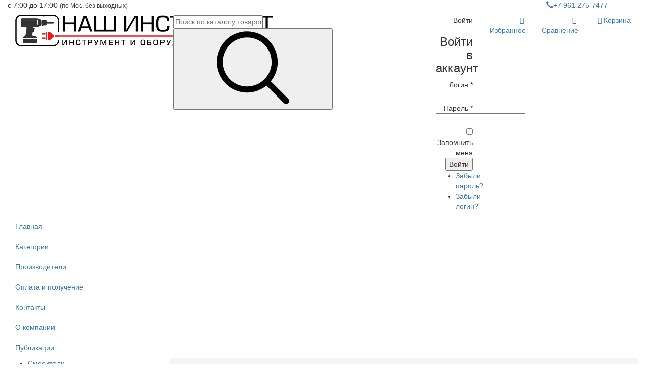

--- FILE ---
content_type: text/html; charset=utf-8
request_url: https://instrument-rostov.ru/kategorii/benzopily/elektropribor-bp-2900-20-benzopila
body_size: 43313
content:

<!DOCTYPE html>
<html xmlns="http://www.w3.org/1999/xhtml" xml:lang="ru-ru" lang="ru-ru" dir="ltr" >
<head>
	        		    
    <base href="https://instrument-rostov.ru/kategorii/benzopily/elektropribor-bp-2900-20-benzopila" />
	<meta http-equiv="content-type" content="text/html; charset=utf-8" />
	<meta name="keywords" content="бензопила Электроприбор БП-2900/20" />
	<meta name="description" content="Купить бензопилу Электроприбор БП-2900/20 в Ростове-на-Дону" />
	<meta name="generator" content="StudioDK-WEB" />
	<title>Купить бензопилу Электроприбор БП-2900/20 - Наш Инструмент</title>
	<link href="/templates/dk_instrument-rostov/favicon.ico" rel="shortcut icon" type="image/vnd.microsoft.icon" />
	<link href="https://instrument-rostov.ru/components/com_jshopping/css/dk.css" rel="stylesheet" type="text/css" />
	<link href="https://instrument-rostov.ru/components/com_jshopping/css/jquery.lightbox.css" rel="stylesheet" type="text/css" />
	<link href="https://instrument-rostov.ru/plugins/jshoppingproducts/product_quantity_select_buttons/style.css" rel="stylesheet" type="text/css" />
	<link href="/plugins/system/jce/css/content.css?aa754b1f19c7df490be4b958cf085e7c" rel="stylesheet" type="text/css" />
	<link href="https://fonts.googleapis.com/css2?family=Roboto:ital,wght@0,300;0,400;0,500;0,700;1,300;1,400;1,500;1,700&display=swap" rel="stylesheet" rel="stylesheet" type="text/css" />
	<link href="https://stackpath.bootstrapcdn.com/bootstrap/3.4.1/css/bootstrap.min.css" rel="stylesheet" type="text/css" />
	<link href="https://stackpath.bootstrapcdn.com/bootstrap/3.4.1/css/bootstrap-theme.min.css" rel="stylesheet" type="text/css" />
	<link href="/templates/dk_instrument-rostov/css/bootstrap.offcanvas.min.css" rel="stylesheet" type="text/css" />
	<link href="/templates/dk_instrument-rostov/fonts/pe-icon-7-stroke/css/pe-icon-7-stroke.css" rel="stylesheet" type="text/css" />
	<link href="/templates/dk_instrument-rostov/fonts/pe-icon-7-stroke/css/helper.css" rel="stylesheet" type="text/css" />
	<link href="/templates/dk_instrument-rostov/css/template.css" rel="stylesheet" type="text/css" />
	<link href="/modules/mod_bt_login/tmpl/css/style2.0.css" rel="stylesheet" type="text/css" />
	<link href="https://instrument-rostov.ru/modules/mod_jshopping_ajaxsearch/css/ajaxsearch.css" rel="stylesheet" type="text/css" />
	<style type="text/css">
#scrollToTop {
	cursor: pointer;
	font-size: 0.9em;
	position: fixed;
	text-align: center;
	z-index: 9999;
	-webkit-transition: background-color 0.2s ease-in-out;
	-moz-transition: background-color 0.2s ease-in-out;
	-ms-transition: background-color 0.2s ease-in-out;
	-o-transition: background-color 0.2s ease-in-out;
	transition: background-color 0.2s ease-in-out;

	background: #ea282e;
	color: #ffffff;
	border-radius: 3px;
	padding-left: 12px;
	padding-right: 12px;
	padding-top: 12px;
	padding-bottom: 12px;
	right: 20px; bottom: 20px;
}

#scrollToTop:hover {
	background: #0088cc;
	color: #ffffff;
}

#scrollToTop > img {
	display: block;
	margin: 0 auto;
}
	</style>
	<script type="application/json" class="joomla-script-options new">{"csrf.token":"d2f6c2ccf587f5c169510da446b6a6a4","system.paths":{"root":"","base":""}}</script>
	<script src="/media/jui/js/jquery.min.js?40634c3a4df583a5995fdb7621715da0" type="text/javascript"></script>
	<script src="/media/jui/js/jquery-noconflict.js?40634c3a4df583a5995fdb7621715da0" type="text/javascript"></script>
	<script src="/media/jui/js/jquery-migrate.min.js?40634c3a4df583a5995fdb7621715da0" type="text/javascript"></script>
	<script src="/media/plg_system_sl_scrolltotop/js/scrolltotop_jq.js" type="text/javascript"></script>
	<script src="/media/system/js/mootools-core.js?40634c3a4df583a5995fdb7621715da0" type="text/javascript"></script>
	<script src="/media/system/js/core.js?40634c3a4df583a5995fdb7621715da0" type="text/javascript"></script>
	<script src="https://instrument-rostov.ru/components/com_jshopping/js/jquery/jquery.media.js" type="text/javascript"></script>
	<script src="https://instrument-rostov.ru/components/com_jshopping/js/functions.js" type="text/javascript"></script>
	<script src="https://instrument-rostov.ru/components/com_jshopping/js/validateForm.js" type="text/javascript"></script>
	<script src="https://instrument-rostov.ru/components/com_jshopping/js/jquery/jquery.lightbox.js" type="text/javascript"></script>
	<script src="/modules/mod_bt_login/tmpl/js/jquery.simplemodal.js" type="text/javascript"></script>
	<script src="/modules/mod_bt_login/tmpl/js/default.js" type="text/javascript"></script>
	<script src="https://instrument-rostov.ru/modules/mod_jshopping_ajaxsearch/js/ajaxsearch.js" type="text/javascript"></script>
	<script type="text/javascript">
jQuery(document).ready(function() {
	jQuery(document.body).SLScrollToTop({
		'image':		'',
		'text':			'▲',
		'title':		'',
		'className':	'scrollToTop',
		'duration':		500
	});
});function initJSlightBox(){
    jQuery("a.lightbox").lightBox({
        imageLoading: "https://instrument-rostov.ru/components/com_jshopping/images/loading.gif",
        imageBtnClose: "https://instrument-rostov.ru/components/com_jshopping/images/close.gif",
        imageBtnPrev: "https://instrument-rostov.ru/components/com_jshopping/images/prev.gif",
        imageBtnNext: "https://instrument-rostov.ru/components/com_jshopping/images/next.gif",
        imageBlank: "https://instrument-rostov.ru/components/com_jshopping/images/blank.gif",
        txtImage: "Изображение",
        txtOf: "из"
    });
}
jQuery(function() { initJSlightBox(); });
	</script>

    <meta http-equiv="X-UA-Compatible" content="IE=Edge">
    <meta name="viewport" content="width=device-width, initial-scale=1.0, maximum-scale=1.0, minimum-scale=1.0, user-scalable=no">
    <meta name="yandex-verification" content="c4b1c9829de3be8a" />
        <!-- HTML5 shim and Respond.js for IE8 support of HTML5 elements and media queries -->
    <!-- WARNING: Respond.js doesn't work if you view the page via file:// -->
    <!--[if lt IE 9]>
      <script src="https://oss.maxcdn.com/html5shiv/3.7.3/html5shiv.min.js"></script>
      <script src="https://oss.maxcdn.com/respond/1.4.2/respond.min.js"></script>
    <![endif]-->
    </head>
<body>
<div class="wrapper">
<section class="top">
<div class="wrapper-top">
    <div class="block-top min-width">
        <div class="container-fluid">
            <div class="row">
                				                
                <div class="col-12 col-xs-4 col-md-6 col-lg-3">
                    

<div class="custom-opening-hours"  >
	<p>с 7:00 до 17:00 <small>(по Мск., без выходных)</small></p></div>

                </div>
                <div class="col-12 col-md-6 col-lg-7 text-center">
                    
                </div>
                <div class="col-12 col-xs-4 col-md-6 col-lg-2">
                    

<div class="custom-phone"  >
	<p><a href="tel:+79612757477" class="link link-tel"><span class="glyphicon glyphicon-earphone"></span><span class="link-tel_num">+7 961 275 7477</span></a></p></div>

                </div>
                
				            </div>
        </div>
    </div>
</div>
</section>
<section class="head">
<div class="wrapper-head">
	<div class="container-fluid">
		<div class="row">
            <div class="col-12 col-xs-12 hidden-sm hidden-md hidden-lg">
            	<div class="collapse" id="collapsemenu">
                    
                </div>
			</div>
		</div>
		<div class="row">
            <div class="col-12 col-md-12 col-lg-12">
                <header>
                    <div class="container-fluid">
                        <div class="row header">
                            <div class="col-12 col-xs-6 col-md-4 col-lg-3 logo">
                                <a href="/"><img class="logo" src="/templates/dk_instrument-rostov/images/logo.svg" alt=""></a>
                            </div>
                                                        
                            
                            <div class="col-12 col-xs-12 col-md-5 col-lg-5 search">
                                
<div class="jshop_ajaxsearch">
	<form name="searchForm" method="post" action="/kategorii/search/result" onsubmit="return isEmptyValue(jQuery('#jshop_search').val());" autocomplete="off">
		<input type="hidden" name="setsearchdata" value="1"/>
		<input type="hidden" name="search_type" value="all"/>
		<input type="hidden" name="category_id" id="ajaxcategory_id" value="0"/>
		<input type="hidden" name="include_subcat" value="0"/>
		<input type="text" class="inputbox" onkeyup="ajaxSearch();" onfocus="ajaxSearch();" name="search" id="jshop_search" placeholder="Поиск по каталогу товаров..." value=""/>
        <button class="search-submit" type="submit">
		<svg class="mm icon-search">
			<use xlink:href="#icon-search">
				<svg id="icon-search" viewBox="0 0 512 512" width="100%" height="100%">
					<path d="M495 466.2L377.2 348.4c29.2-35.6 46.8-81.2 46.8-130.9C424 103.5 331.5 11 217.5 11 103.4 11 11 103.5 11 217.5S103.4 424 217.5 424c49.7 0 95.2-17.5 130.8-46.7L466.1 495c8 8 20.9 8 28.9 0 8-7.9 8-20.9 0-28.8zm-277.5-83.3C126.2 382.9 52 308.7 52 217.5S126.2 52 217.5 52C308.7 52 383 126.3 383 217.5s-74.3 165.4-165.5 165.4z">
					</path>
				</svg>
			</use>
        </svg>
        </button>
						<div id="search-result"></div>
			</form>
</div>

<script type="text/javascript">
	var ajaxlink = "/kategorii/ajaxsearch/?ajax=1";
	var displaycount = "10";
	var searchtype = "all";
	var include_subcat = "0";
</script>
<!--Sitelinks Search Box-->
                                                                                                </div>
                            <div class="col-12 col-md-3 col-lg-4 text-right headericons">
                            	<div class="row header-right">
                                    <div class="col-12 col-md-3 col-lg-3"><div id="btl">
	<!-- Panel top -->	
	<div class="btl-panel">
					<!-- Login button -->
						<span id="btl-panel-login" class="btl-modal">Войти</span>
						<!-- Registration button -->
						
			
			</div>
	<!-- content dropdown/modal box -->
	<div id="btl-content">
			
		<!-- Form login -->	
		<div id="btl-content-login" class="btl-content-block">
						
			<!-- if not integrated any component -->
						<form name="btl-formlogin" class="btl-formlogin" action="/kategorii" method="post">
				<div id="btl-login-in-process"></div>	
				<h3>Войти в аккаунт</h3>
									<div class="spacer"></div>
								<div class="btl-error" id="btl-login-error"></div>
				<div class="btl-field">
					<div class="btl-label">Логин *</div>
					<div class="btl-input">
						<input id="btl-input-username" type="text" name="username"	/>
					</div>
				</div>
				<div class="btl-field">
					<div class="btl-label">Пароль *</div>
					<div class="btl-input">
						<input id="btl-input-password" type="password" name="password" alt="password" />
					</div>
				</div>
				<div class="clear"></div>
								<div class="btl-field">				
					
					<div class="btl-input" id="btl-input-remember">
						<input id="btl-checkbox-remember"  type="checkbox" name="remember"
							value="yes" />
							Запомнить меня					</div>	
				</div>
				<div class="clear"></div>
								<div class="btl-buttonsubmit">
					<input type="submit" name="Submit" class="btl-buttonsubmit" onclick="return loginAjax()" value="Войти" /> 
					<input type="hidden" name="bttask" value="login" /> 
					<input type="hidden" name="return" id="btl-return"	value="aW5kZXgucGhwP29wdGlvbj1jb21fanNob3BwaW5nJmNvbnRyb2xsZXI9cHJvZHVjdCZ0YXNrPXZpZXcmY2F0ZWdvcnlfaWQ9MiZwcm9kdWN0X2lkPTEwNiZJdGVtaWQ9MTI5" />
					<input type="hidden" name="d2f6c2ccf587f5c169510da446b6a6a4" value="1" />				</div>
			</form>	
			<ul id ="bt_ul">
				<li>
					<a href="/component/users/?view=reset&amp;Itemid=101">
					Забыли пароль?</a>
				</li>
				<li>
					<a href="/component/users/?view=remind&amp;Itemid=101">
					Забыли логин?</a>
				</li>				
			</ul>
			
		<!-- if integrated with one component -->
						
		</div>
		
				
	</div>
	<div class="clear"></div>
</div>

<script type="text/javascript">
/*<![CDATA[*/
var btlOpt = 
{
	BT_AJAX					:'https://instrument-rostov.ru/kategorii/benzopily/elektropribor-bp-2900-20-benzopila',
	BT_RETURN				:'/kategorii/benzopily/elektropribor-bp-2900-20-benzopila',
	RECAPTCHA				:'none',
	LOGIN_TAGS				:'',
	REGISTER_TAGS			:'',
	EFFECT					:'btl-modal',
	ALIGN					:'right',
	BG_COLOR				:'transparent',
	MOUSE_EVENT				:'click',
	TEXT_COLOR				:'#000000',
	MESSAGES 				: {
		E_LOGIN_AUTHENTICATE 		: 'Имя пользователя и пароль не совподают или не сущевствует.',
		REQUIRED_NAME				: 'Пожалуйста введите имя!',
		REQUIRED_USERNAME			: 'Пожалуйста введите логин!',
		REQUIRED_PASSWORD			: 'Пожалуйста введите пароль!',
		REQUIRED_VERIFY_PASSWORD	: 'Пожалуйста введите пароль ещё раз!',
		PASSWORD_NOT_MATCH			: 'Пароли не совпадают!',
		REQUIRED_EMAIL				: 'Пожалуйста введите email!',
		EMAIL_INVALID				: 'Пожалуйста введите корректный email!',
		REQUIRED_VERIFY_EMAIL		: 'Пожалуйста введите email ещё раз!',
		EMAIL_NOT_MATCH				: 'Поля Email не совпадают!',
		CAPTCHA_REQUIRED			: 'Please enter captcha key'
	}
}
if(btlOpt.ALIGN == "center"){
	BTLJ(".btl-panel").css('textAlign','center');
}else{
	BTLJ(".btl-panel").css('float',btlOpt.ALIGN);
}
BTLJ("input.btl-buttonsubmit,button.btl-buttonsubmit").css({"color":btlOpt.TEXT_COLOR,"background":btlOpt.BG_COLOR});
BTLJ("#btl .btl-panel > span").css({"color":btlOpt.TEXT_COLOR,"background-color":btlOpt.BG_COLOR,"border":btlOpt.TEXT_COLOR});
/*]]>*/
</script>
</div>
                                    <div class="col-12 col-md-3 col-lg-3">

<div class="custom-wishlist"  >
	<p><a href="/shop/wishlist"><span class="pe-7s-like"> </span>Избранное</a></p></div>
</div>
                                    <div class="col-12 col-md-3 col-lg-3">

<div class="custom-compare"  >
	<p><a href="/shop/wishlist"><span class="pe-7s-graph3"> </span>Сравнение</a></p></div>
</div>
                                    <div class="col-12 col-md-3 col-lg-3">

<div class="custom-cart"  >
	<p><a href="/shop/cart"><span class="pe-7s-cart"> </span>Корзина</a></p></div>
</div>
                                </div>
                            </div>
                        </div>
                    </div>
                </header>
			</div>
		</div>
		<div class="row">
            <div class="col-12 col-md-12 col-lg-12">
                <nav class="main-navigation">
                    <ul class="nav menu mod-list">
<li class="item-101 default"><a href="/" >Главная</a></li><li class="item-221 current active"><a href="/kategorii" >Категории</a></li><li class="item-220"><a href="/elektroinstrument" >Производители</a></li><li class="item-131"><a href="/oplata-i-poluchenie" >Оплата и получение</a></li><li class="item-132"><a href="/kontakty" >Контакты</a></li><li class="item-133"><a href="/o-kompanii" >О компании</a></li><li class="item-157"><a href="/publikatsii" >Публикации</a></li></ul>

                    <div class="mm-title hidden-sm hidden-md hidden-lg">Каталог товаров
                    <button type="button" class="navbar-toggle offcanvas-toggle" data-toggle="offcanvas" data-target="#js-bootstrap-offcanvas">
                    <span class="sr-only">Toggle navigation</span>
                    <span>
                    <span class="icon-bar"></span>
                    <span class="icon-bar"></span>
                    <span class="icon-bar"></span>
                    </span>
                    </button></div>
                </nav>
			</div>
		</div>
	</div>
</div>
</section>

<section class="leading-before">
<div class="wrapper-leading-before">
	<div class="container-fluid">
		<div class="row">
            <div class="col-12 col-xs-12 col-md-12 col-lg-12">
            	            	            </div>
		</div>
	</div>
</div>
</section><section class="main isDesktop">
<div class="wrapper-main">
	<div class="container-fluid">
		<div class="row">
            
                        
			<div class="col-12 col-xs-4 col-md-3 col-lg-3"">
                <aside class="navbar-offcanvas navbar-offcanvas-touch" id="js-bootstrap-offcanvas">
                    <nav class="aside-navigation">
                        		<div class="moduletable left_menu">
						<div id="mod_cats_102" class="acc_menu_jshopping">
	<ul class='menu'><li  class='parent item1'><a onClick='return toggleShow("#mc_slave77" ,this)' href='#' class='closed' style='cursor:pointer'>Смесители<span class='parent_image'>&nbsp;</span><i></i></a><ul  id='mc_slave77' style='display: none'><li  class='item2'><a href='/kategorii/smesiteli-dlya-kukhni' >Смесители для кухни</a></li><li  class='item2'><a href='/kategorii/smesiteli-dlya-vannoj' >Смесители для ванной</a></li><li  class='item2'><a href='/kategorii/smesitel-dlya-rakoviny' >Смеситель для раковины</a></li></ul><li  class='item1'><a href='/kategorii/generatory' >Генераторы</a></li><li  class='parent item1'><a onClick='return toggleShow("#mc_slave9" ,this)' href='#' class='closed' style='cursor:pointer'>Электроинструмент<span class='parent_image'>&nbsp;</span><i></i></a><ul  id='mc_slave9' style='display: none'><li  class='item2'><a href='/kategorii/betonolomy' >Бетоноломы</a></li><li  class='item2'><a href='/kategorii/elektrolobziki' >Электролобзики</a></li><li  class='item2'><a href='/kategorii/kraskopulty' >Краскопульты</a></li><li  class='item2'><a href='/kategorii/dreli' >Дрели</a></li><li  class='item2'><a href='/kategorii/shurupoverty' >Шуруповерты</a></li><li  class='item2'><a href='/kategorii/perforatory' >Перфораторы</a></li><li  class='parent item2'><a onClick='return toggleShow("#mc_slave41" ,this)' href='#' class='closed' style='cursor:pointer'>Пилы электрические<span class='parent_image'>&nbsp;</span><i></i></a><ul  id='mc_slave41' style='display: none'><li  class='item3'><a href='/kategorii/pila-diskovaya' >Пила дисковая</a></li><li  class='item3'><a href='/kategorii/pila-otreznaya' >Пила отрезная</a></li><li  class='item3'><a href='/kategorii/pila-tortsevaya' >Пила торцевая</a></li><li  class='item3'><a href='/kategorii/pila-sabelnaya' >Пила сабельная</a></li><li  class='item3'><a href='/kategorii/pila-el-dvukhdiskovaya' >Пила эл. двухдисковая</a></li><li  class='item3'><a href='/kategorii/pila-universalnaya' >Пила универсальная</a></li></ul><li  class='item2'><a href='/kategorii/gravirovalnye-mashinki' >Гравировальные машинки</a></li><li  class='item2'><a href='/kategorii/miksery-elektricheskie' >Миксеры электрические</a></li><li  class='item2'><a href='/kategorii/shlifovalnye-mashinki' >Шлифовальные машинки</a></li><li  class='parent item2'><a onClick='return toggleShow("#mc_slave42" ,this)' href='#' class='closed' style='cursor:pointer'>Ножницы и рубанки электрические<span class='parent_image'>&nbsp;</span><i></i></a><ul  id='mc_slave42' style='display: none'><li  class='item3'><a href='/kategorii/nozhnitsy-vyrubnye-el' >Ножницы вырубные эл.</a></li><li  class='item3'><a href='/kategorii/nozhnitsy-shlitsevye' >Ножницы шлицевые</a></li><li  class='item3'><a href='/kategorii/elektricheskie-rubanki' >Электрические рубанки</a></li></ul><li  class='item2'><a href='/kategorii/frezerovalnye-mashinki' >Фрезеровальные машинки</a></li><li  class='item2'><a href='/kategorii/borozdodely' >Бороздоделы</a></li></ul><li  class='parent item1 current'><a onClick='return toggleShow("#mc_slave10" ,this)' href='#' class='open' style='cursor:pointer'>Техника для сада<span class='parent_image'>&nbsp;</span><i></i></a><ul  id='mc_slave10' style='display: block'><li  class='item2 current'><a href='/kategorii/benzopily' >Бензопилы</a></li><li  class='item2'><a href='/kategorii/elektropily-tsepnye' >Электропилы цепные</a></li><li  class='item2'><a href='/kategorii/tsepi-dlya-pil' >Цепи для пил</a></li><li  class='item2'><a href='/kategorii/kultivatory-i-motobloki' >Культиваторы и мотоблоки</a></li><li  class='item2'><a href='/kategorii/mojki-vysokogo-davleniya' >Мойки высокого давления</a></li><li  class='item2'><a href='/kategorii/motobury' >Мотобуры</a></li><li  class='item2'><a href='/kategorii/trimmery' >Триммеры</a></li><li  class='item2'><a href='/kategorii/betonomesitel' >Бетономеситель</a></li><li  class='item2'><a href='/kategorii/valy-privodov' >Валы приводов</a></li><li  class='item2'><a href='/kategorii/shneki-burovye' >Шнеки буровые</a></li><li  class='item2'><a href='/kategorii/vibratory' >Вибраторы</a></li><li  class='item2'><a href='/kategorii/vibroplity' >Виброплиты</a></li><li  class='item2'><a href='/kategorii/pylesosy' >Пылесосы</a></li></ul><li  class='parent item1'><a onClick='return toggleShow("#mc_slave11" ,this)' href='#' class='closed' style='cursor:pointer'>Сварочное оборудование<span class='parent_image'>&nbsp;</span><i></i></a><ul  id='mc_slave11' style='display: none'><li  class='item2'><a href='/kategorii/svarka-poluavtomat' >Сварка полуавтомат</a></li><li  class='item2'><a href='/kategorii/svarka-invertornaya' >Сварка инверторная</a></li><li  class='item2'><a href='/kategorii/svarka-dlya-plastikovykh-trub' >Сварка для пластиковых труб</a></li><li  class='item2'><a href='/kategorii/svarka-plazmennaya' >Сварка плазменная</a></li><li  class='item2'><a href='/kategorii/maski-svarshchika' >Маски сварщика</a></li></ul><li  class='parent item1'><a onClick='return toggleShow("#mc_slave12" ,this)' href='#' class='closed' style='cursor:pointer'>Пневматическое оборудование<span class='parent_image'>&nbsp;</span><i></i></a><ul  id='mc_slave12' style='display: none'><li  class='item2'><a href='/kategorii/kompressor-elektricheskij' >Компрессор электрический</a></li><li  class='item2'><a href='/kategorii/nabor-pnevmoinstrumenta' >Набор пневмоинструмента</a></li><li  class='item2'><a href='/kategorii/pnevmaticheskie-otbojnye-molotki' >Пневматические отбойные молотки</a></li></ul><li  class='parent item1'><a onClick='return toggleShow("#mc_slave13" ,this)' href='#' class='closed' style='cursor:pointer'>Климатическое оборудование<span class='parent_image'>&nbsp;</span><i></i></a><ul  id='mc_slave13' style='display: none'><li  class='item2'><a href='/kategorii/teploventilyatory-elektricheskie' >Тепловентиляторы электрические</a></li><li  class='item2'><a href='/kategorii/teplopushki-gazovye' >Теплопушки газовые</a></li><li  class='item2'><a href='/kategorii/teplovye-pistolety' >Тепловые пистолеты</a></li></ul><li  class='parent item1'><a onClick='return toggleShow("#mc_slave14" ,this)' href='#' class='closed' style='cursor:pointer'>Измерительное оборудование<span class='parent_image'>&nbsp;</span><i></i></a><ul  id='mc_slave14' style='display: none'><li  class='item2'><a href='/kategorii/opticheskie-teodolity' >ОПТИЧЕСКИЕ ТЕОДОЛИТЫ</a></li><li  class='item2'><a href='/kategorii/opticheskie-niveliry' >Оптические нивелиры</a></li><li  class='item2'><a href='/kategorii/elektronnye-niveliry' >Электронные нивелиры</a></li></ul><li  class='parent item1'><a onClick='return toggleShow("#mc_slave15" ,this)' href='#' class='closed' style='cursor:pointer'>Гидравлическое оборудование<span class='parent_image'>&nbsp;</span><i></i></a><ul  id='mc_slave15' style='display: none'><li  class='item2'><a href='/kategorii/benzopompy' >Бензопомпы</a></li><li  class='item2'><a href='/kategorii/nasosnye-stantsii' >Насосные станции</a></li><li  class='item2'><a href='/kategorii/nasosy' >Насосы</a></li><li  class='item2'><a href='/kategorii/bloki-upravleniya' >Блоки управления</a></li></ul><li  class='item1'><a href='/kategorii/kormovye-izmelchiteli' >Кормовые измельчители</a></li><li  class='parent item1'><a onClick='return toggleShow("#mc_slave53" ,this)' href='#' class='closed' style='cursor:pointer'>Станки<span class='parent_image'>&nbsp;</span><i></i></a><ul  id='mc_slave53' style='display: none'><li  class='item2'><a href='/kategorii/stanki-dlya-zatochki-tsepej' >Станки для заточки цепей</a></li><li  class='item2'><a href='/kategorii/tochilo-elektricheskoe' >Точило электрическое</a></li><li  class='item2'><a href='/kategorii/derevoobr-mnogofunktsional' >Деревообр. многофункционал.</a></li></ul><li  class='item1'><a href='/kategorii/nabory-instrumentov' >Наборы инструментов</a></li><li  class='parent item1'><a onClick='return toggleShow("#mc_slave74" ,this)' href='#' class='closed' style='cursor:pointer'>Плиткорезы<span class='parent_image'>&nbsp;</span><i></i></a><ul  id='mc_slave74' style='display: none'><li  class='item2'><a href='/kategorii/plitkorezy-ruchnye' >Плиткорезы ручные</a></li><li  class='item2'><a href='/kategorii/plitkorezy-elektricheskie' >Плиткорезы электрические</a></li></ul></ul></div>
<script type="text/javascript">
function toggleShow(child,elem) {
	elem.className = (elem.className == 'open' ? 'closed' : 'open');
	jQuery(child).slideToggle(200);
	return false;
} 
</script>
		</div>
	
                    </nav>
                </aside>
            </div>
            
            <div class="col-12 col-xs-8 col-md-9 col-lg-9">
				                <div class="main-content">
                                            <div class="navigation">
                            <div aria-label="Путь по сайту" role="navigation">
	<ul itemscope itemtype="https://schema.org/BreadcrumbList" class="breadcrumb">
					<li class="active">
				<span class="divider icon-location"></span>
			</li>
		
						<li itemprop="itemListElement" itemscope itemtype="https://schema.org/ListItem">
											<a itemprop="item" href="/" class="pathway"><span itemprop="name">Главная</span></a>
					
											<span class="divider">
							<img src="/media/system/images/arrow.png" alt="" />						</span>
										<meta itemprop="position" content="1">
				</li>
							<li itemprop="itemListElement" itemscope itemtype="https://schema.org/ListItem">
											<a itemprop="item" href="/kategorii" class="pathway"><span itemprop="name">Категории</span></a>
					
											<span class="divider">
							<img src="/media/system/images/arrow.png" alt="" />						</span>
										<meta itemprop="position" content="2">
				</li>
							<li itemprop="itemListElement" itemscope itemtype="https://schema.org/ListItem">
											<a itemprop="item" href="/kategorii/tekhnika-dlya-sada" class="pathway"><span itemprop="name">Техника для сада</span></a>
					
											<span class="divider">
							<img src="/media/system/images/arrow.png" alt="" />						</span>
										<meta itemprop="position" content="3">
				</li>
							<li itemprop="itemListElement" itemscope itemtype="https://schema.org/ListItem">
											<a itemprop="item" href="/kategorii/benzopily" class="pathway"><span itemprop="name">Бензопилы</span></a>
					
											<span class="divider">
							<img src="/media/system/images/arrow.png" alt="" />						</span>
										<meta itemprop="position" content="4">
				</li>
							<li itemprop="itemListElement" itemscope itemtype="https://schema.org/ListItem" class="active">
					<span itemprop="name">
						Электроприбор БП-2900/20 Бензопила					</span>
					<meta itemprop="position" content="5">
				</li>
				</ul>
</div>

                        </div>
                                        <div id="system-message-container">
	</div>

                    <script type="text/javascript">
        var translate_not_available = "Нет в наличии";
        var translate_zoom_image = "Увеличить изображение";
    var product_basic_price_volume = 0.0000;
    var product_basic_price_unit_qty = 1;
    var currency_code = "руб.";
    var format_currency = "00 Symb";
    var decimal_count = 2;
    var decimal_symbol = ".";
    var thousand_separator = " ";
    var attr_value = new Object();
    var attr_list = new Array();
    var attr_img = new Object();
            var liveurl = 'https://instrument-rostov.ru/';
    var liveattrpath = 'https://instrument-rostov.ru/components/com_jshopping/files/img_attributes';
    var liveproductimgpath = 'https://instrument-rostov.ru/components/com_jshopping/files/img_products';
    var liveimgpath = 'https://instrument-rostov.ru/components/com_jshopping/images';
    var urlupdateprice = '/kategorii/product/ajax_attrib_select_and_price/106?ajax=1';
    var joomshoppingVideoHtml5 = 1;
    var joomshoppingVideoHtml5Type = '';
    </script><div class="jshop productfull" id="comjshop">
    <form name="product" method="post" action="/cart/add" enctype="multipart/form-data" autocomplete="off">
    
        <h1>Электроприбор БП-2900/20 Бензопила</h1>
        
         
        <span class="jshop_code_prod">
            <strong class="code-prod">Код:</strong> 
            <span id="product_code">БП-2900/20</span>
        </span>        
                
        
                
        <div class="row-fluid jshop">
            <div class="col-12 col-xs-12 col-md-4 col-lg-4 span4 left_block">
        
        

        <div class="row-fluid jshop">
            <div class="span4 image_middle">
            
                                
                                
                
                <span id='list_product_image_middle'>
                                        
                                        
                                            <a class="lightbox" id="main_image_full_109" href="https://instrument-rostov.ru/components/com_jshopping/files/img_products/full_____-2900-20.jpg"  title="Электроприбор БП-2900/20 Бензопила">
                            <img id = "main_image_109" src = "https://instrument-rostov.ru/components/com_jshopping/files/img_products/____-2900-20.jpg" alt="Электроприбор БП-2900/20 Бензопила" title="Электроприбор БП-2900/20 Бензопила" />
                            <div class="text_zoom">
                                <img src="https://instrument-rostov.ru/components/com_jshopping/images/search.png" alt="zoom" />
                                Увеличить изображение                            </div>
                        </a>
                                    </span>
                
                
                                <div class="manufacturer_logo">
                    <a href="/elektroinstrument/elektropribor">
                        <img src="https://instrument-rostov.ru/components/com_jshopping/files/img_manufs/Elektropribor.jpg" alt="Электроприбор" title="Электроприбор" border="0" />
                    </a>
                </div>
                            </div>
            
            <div class = "span8 jshop_img_description">
                                
                <span id='list_product_image_thumb'>
                                    </span>
                
                                
                                
                                
            </div>
        </div>
        
        
            </div>
            <div class="col-12 col-xs-12 col-md-8 col-lg-8 span8 right_middle">
        
        
                    <div class="manufacturer_name">
                Производитель: <span>Электроприбор</span>
            </div>
        		
		        
        
                
        
                
        
        
		<div class="old_price" style="display:none">
			Старая цена: 
			<span class="old_price" id="old_price">
				0.00 руб.							</span>
		</div>

                
        
                
        
                
                
                
        
                
        
                    <div class="extra_fields">
                                                <div class='block_efg'>
                    <div class='extra_fields_group'>Общие характеристики</div>
                                
                <div class="extra_fields_el">
                    <span class="extra_fields_name">Мощность</span>:
                    <span class="extra_fields_value">
                        2900 Вт                    </span>
                </div>
                                
                                                            
                <div class="extra_fields_el">
                    <span class="extra_fields_name">Число оборотов х/х</span>:
                    <span class="extra_fields_value">
                        3500 об/мин                    </span>
                </div>
                                
                                                            
                <div class="extra_fields_el">
                    <span class="extra_fields_name">Длина шины</span>:
                    <span class="extra_fields_value">
                        20 дюймов                    </span>
                </div>
                                
                                                            
                <div class="extra_fields_el">
                    <span class="extra_fields_name">Объем двигателя</span>:
                    <span class="extra_fields_value">
                        56 см/куб                    </span>
                </div>
                                
                                    </div>
                                                                <div class='block_efg'>
                    <div class='extra_fields_group'>Характеристики для горюче-смазочных материалов</div>
                                
                <div class="extra_fields_el">
                    <span class="extra_fields_name">Бензин/масло</span>:
                    <span class="extra_fields_value">
                        1 : 25                    </span>
                </div>
                                
                                                            
                <div class="extra_fields_el">
                    <span class="extra_fields_name">Объем маслобака</span>:
                    <span class="extra_fields_value">
                        320 мл                    </span>
                </div>
                                
                                                            
                <div class="extra_fields_el">
                    <span class="extra_fields_name">Объем топл.бака</span>:
                    <span class="extra_fields_value">
                        470 мл                    </span>
                </div>
                                
                                    </div>
                                                                <div class='block_efg'>
                    <div class='extra_fields_group'>Дополнительная информация</div>
                                
                <div class="extra_fields_el">
                    <span class="extra_fields_name">Вес</span>:
                    <span class="extra_fields_value">
                        8 кг                    </span>
                </div>
                                
                                                            
                <div class="extra_fields_el">
                    <span class="extra_fields_name">Размеры (ДxВхШ)</span>:
                    <span class="extra_fields_value">
                        520х290х270 мм                    </span>
                </div>
                                
                                    </div>
                                        </div>
                
        
        
                    <div class = "not_available" id="not_available">Нет в наличии</div>
        
        
                
                
                
        
            </div>
        </div>
    
        <div class="row-fluid jshop">
            <div class="col-12 col-xs-12 col-md-12 col-lg-12 span12 bottom_block">
            
        <div class="jshop_prod_description">
            <p>Наш интернет-магазин предлагает оптимальную цену на бензопилу БП-2900/20 (Электроприбор). Производитель при выпуске своей продукции делает основной упор на качестве и практичность. Благодаря минимизации ненужных дополнительных функций производитель в состоянии предоставить конкурентоспособную цену на свой товар.</p>
<p><a title="Купить бензопилу в Ростове-на-Дону" href="/kategorii/benzopily" rel="alternate">Купить бензопилу</a> Электроприбор БП-2900/20 вы можете оставив заявку на сайте или позвонив нам по телефону.</p>        </div>        
    
            </div>
        </div>
    
        <input type="hidden" name="to" id='to' value="cart" />
        <input type="hidden" name="product_id" id="product_id" value="106" />
        <input type="hidden" name="category_id" id="category_id" value="2" />
    </form>

        
    <div id="list_product_demofiles"></div>
    
        
        
        
</div><span id="mxcpr">Copyright MAXXmarketing GmbH<br><a rel="nofollow" target="_blank" href="https://www.joomshopping.com/">JoomShopping Download & Support</a></span>
                    
                </div>
            </div>
            
            		</div>
	</div>
</div>
</section><section class="leading-after">
<div class="wrapper-leading-after">
	<div class="container-fluid">
		<div class="row">
            <div class="col-12 col-xs-12 col-md-12 col-lg-12">
            	            	            </div>
		</div>
	</div>
</div>
</section></div><footer>
    <div class="container-fluid">
		<div class="row footer-before">
            <div class="col-12 col-md-12 col-lg-12 footer-b">
            	
            </div>
        </div>
    
		<div class="row footer-content">
            <div class="col-12 col-md-5 col-lg-4 footer-1">
                                

<div class="custom"  >
	<p style="text-align: center;">г. Ростов пер. Семашко д. 21/60 т/д "Максимовъ" (цокольный этаж) Без выходных с 7:00 до 17:00</p>
<p style="text-align: center;">E-mail: <a href="mailto:k.instrument@yandex.ru">k.instrument@yandex.ru</a></p>
<p style="text-align: center;">Тел.: <a class="link link-tel" href="tel:+79612757477"><span class="link-tel_num">+7 961 275 7477</span></a></p>
<p style="text-align: center;"> </p>
<p style="text-align: center;"> </p>
<p style="text-align: center;">г. Аксай, пр-кт Ленина, 45 <a class="link link-tel" href="tel:+79054558442"><span class="link-tel_num">+7 905 455 84 42</span></a></p></div>

                            </div>
            <div class="col-12 col-md-3 col-lg-2 footer-2">
                
            </div>
            <div class="col-12 col-md-3 col-lg-2 footer-3">
                
            </div>
            <div class="col-12 col-md-5 col-lg-4 footer-4">
                
            </div>
        </div>
        
		<div class="row footer-after">
            <div class="col-12 col-md-12 col-lg-12 footer-a">
            	
            </div>
        </div>
        
		<div class="row footer-copy text-center">
            <div class="col-12 col-md-12 col-lg-12">
                                <div class="footer-copyright">Все права защищены © Инструмент в Ростове-на-Дону. 2003 - 2026</div>
            </div>
        </div>
    </div>
	
	<a href="https://instrument-rostov.ru/fasadnye-klinkernye-termopaneli.html"></a>
</footer></div>

<script src="https://stackpath.bootstrapcdn.com/bootstrap/3.4.1/js/bootstrap.min.js" integrity="sha384-aJ21OjlMXNL5UyIl/XNwTMqvzeRMZH2w8c5cRVpzpU8Y5bApTppSuUkhZXN0VxHd" crossorigin="anonymous"></script>
<script src="/templates/dk_instrument-rostov/js/bootstrap.offcanvas.min.js" type="text/javascript"></script>

<!-- {/literal} END JIVOSITE CODE -->
<!-- Yandex.Metrika counter -->
<script type="text/javascript" >
   (function(m,e,t,r,i,k,a){m[i]=m[i]||function(){(m[i].a=m[i].a||[]).push(arguments)};
   m[i].l=1*new Date();
   for (var j = 0; j < document.scripts.length; j++) {if (document.scripts[j].src === r) { return; }}
   k=e.createElement(t),a=e.getElementsByTagName(t)[0],k.async=1,k.src=r,a.parentNode.insertBefore(k,a)})
   (window, document, "script", "https://mc.yandex.ru/metrika/tag.js", "ym");

   ym(95651192, "init", {
        clickmap:true,
        trackLinks:true,
        accurateTrackBounce:true,
        webvisor:true
   });
</script>
<noscript><div><img src="https://mc.yandex.ru/watch/95651192" style="position:absolute; left:-9999px;" alt="" /></div></noscript>
<!-- /Yandex.Metrika counter -->
</body>
</html>

--- FILE ---
content_type: image/svg+xml
request_url: https://instrument-rostov.ru/templates/dk_instrument-rostov/images/logo.svg
body_size: 16796
content:
<?xml version="1.0" encoding="UTF-8" standalone="no"?>
<!DOCTYPE svg PUBLIC "-//W3C//DTD SVG 1.1//EN" "http://www.w3.org/Graphics/SVG/1.1/DTD/svg11.dtd">
<svg version="1.1" id="Layer_1" xmlns="http://www.w3.org/2000/svg" xmlns:xlink="http://www.w3.org/1999/xlink" x="0px" y="0px" width="512px" height="62px" viewBox="0 0 512 62" enable-background="new 0 0 512 62" xml:space="preserve">  <image id="image0" width="512" height="62" x="0" y="0"
    xlink:href="[data-uri]
AAB6JgAAgIQAAPoAAACA6AAAdTAAAOpgAAA6mAAAF3CculE8AAAABmJLR0QA/wD/AP+gvaeTAAAA
CXBIWXMAAA7DAAAOwwHHb6hkAAAuXUlEQVR42u2deZgcRd34Pz0zuzubm3TkLEB9m0NQDuFFVECB
F0Q8kEMRCAQQ5XgB9ZXXF3gVQQTlksNXlJ+cyo3ciIAih6CIIEm4pbk7SAiVhGSzOztH9++P6tqp
6e3ZnZ6Zzewm/XmefWanuqu6uqe761vfqywpHOKwPfdiYDYwlZR6LAeulsI5ptMdSUmZiNieuzaw
ITALmALkgUGgH3gXeAt4QwrH73RfU1JWNayoAGB77q7A9agHUrMQeAP1UAZj3Kc1gWmoF0G2wTo+
UAz7NwjkgJlAOSx/pY39mwxsAKxllEngACmcPzTaiO255wAnGEX3SOF8ttXO2Z77JiCMokOlcK5q
sq3vAmfFbLpNCmfvJtvcBngiUjxDCue9Jtt7HtjUKDpWCufnTbb1FLCVUXSCFM55zbQVtvdvgBsp
fr8UzusttHkU8Is6m9eWwlkYUyf6zP6HFM79zfYhbHN/1HtC864UzvsaqJcB9gYOBHai9j1TjwHU
PXM3cJUUzr9i2j0S+GUr59QAn5PCuTs83kHA1S229y7wHPDH8LzeiDmvrYEnAcsoPkgK59pWDmx7
7mnAKUbRW8CGUjhlY59FxP8+D0rh7Ny2q8qov9+2UjhPxtQ5H/hWO/sB7CKF84BxjM8BdxnbC1I4
vW0439+gJtiaK6VwDjO217v27eKvUjifyEU6Ff0RrkMNIMUx7MiYYnvul4DXgLekcN5pY7vdwOXA
QYAN3Gd77lFSOJd0+pzbyMF1yve0PXeWFM67ne7g6oTtuTOBH3W6Hy30f1OU0LBlwqq9wI7h36m2
554HnCKFU1nJp9Du481CCUE7Ad8LJwWnmNoOKZynbM99EDAH3G8CTQsAoRB2WKT4UnPwH4VP2Z67
sRTOP9t4LY5qY1spo1MByOhvtufuRnXwfwvYQArnwIk8+ANI4dwmhTO3nYN/2G5RCmc28EHU9QL4
ZahBmfDYnrsV8OE6m7uBAzrdx9WQH6GEzQlHeD/9leSDf5Qe4GTgBttzrRbbSkqjA2QzdAP/C1wZ
s+3cyPftbM/9WAvH2gNYP3Je/y9BfQv4RrtO3Pbc7ajVvKWMPWVQqnLNdeHnW1I463W6dxMFKZxX
gfVsz10ArIua4YyqCp0AzI58vx3Yy/g+B/hZpzu5umB77pbUvnQfA7bvdL8a7Psk4FZgRmRTAaVe
/SvKxChR5rwMMB1lZvsQsBuwWaTuvqiZ8AXh9/nG/yORZ/hs8xpgUQN1Xxth2wrgVw1ekgxq9r8N
sElk28G2595jqvilcO4OTV0fMvY7HqV9bIavR77fKYWzoIF6CwA9NsyxPffkNk0Qzd/jyfC6NMMr
wB0t9uXNNpxPO7gEZW4ejV2ALYzvLwG/a6DePyEUAEKHPz2z2KHTZz5B2R71Eptle+7FE9kxMFQR
HhgpPgXlrLVV+H0b23M3l8J5ttP9XU34GVWfmCXAScADzTe3UvkW8P5I2UMoW3YjAw+2534ZuILa
l+L3bM/9hRTOoBTOX1GCxGjt2AwXAM6RwpnX4jkul8L5dtJKoY35GpTAozmZ4Sr+n1IrYOxne+4J
cf4QoxxvbeBzkeJfNFj9KtR9Z6EEmH2pThybwvbc6cD+RtHlNC8APNfMbzAekcL5XiP72Z77C2oF
gHlJroHWAOjZ3jXhjDaWz6w9Y9rg4OCxU6dOPTyfz8/yfT/IZrP4vjJZWZZlBUFAEAR0dXURBIEF
EAQBmUwG3/cD3/etIAiwLKW9y2azge/7WJaF7/tks9mgUqlA6GwYBAHZbDYoFov9hULhxWKx+LtK
peIGQfBOpVKZ92hfudDpHyv8wd60Pfc6lGp8NjBhBQDgP4B1jO/PSeHMtz33WmpVdXOA73a6s6s6
tuceiLJ/a06hsRlrxwnV9NFn4XlgTymc/kbbkcK5KfSBMH2UbGB34M5On2ezSOH8zvbc/wIuM4o3
tz13UymcF4yy36BMQNr5uBslyPwg4SEPBbqM7y8lcF6eD/wd2C78fiQtCgDAIcCk8P+lwC1AU068
KcnJ2Z77KaqhfoePtPPg4ODxlmWd3t/fT39/P9lslnCwJpPJoAd2/akFg3AQr2krk8lQqVSGBAFz
f70dwPd9giAAmJnJZEQul9u1q6uL5cuXrygUCrdtSeXJcrn822dzU8aD6uZQlAAw1fbcnaRwHu50
h5ok6vynH/LrgZ9Q9R2ZbXvuiWmI1thhe+5k4GyjaC5wMbXq4PHM9lTVxpoTkwz+BlcB56OcAjWf
ZAILACHXoX7THqNse2BIAJDCGbQ99+fAD419jrQ994yEavivRb4njZy4jKoAsJPtuZtI4bzYwrkf
GbkOAy20lZKQHCokB2DhaDfS9OnTv9bf308QBJVCofAOUPJ930JN/jPA0OCvBQEtGFQqFd+yLEKN
QRAO/IEpNIyAFWoJgmw2293b27vWzJkzJ/u+f1CpVNp/+fLlR2xTKv22VCqdM9/q7evUxZTCKdqe
uxAlpe8DTDgBIBxwvmQUBYQCQKjleATltQxKS7A7cE+n+70K8z2qA2iACnP0bc9tocmVyqci3xdR
G1bVMFI4Bdtzn6TWTDlRBKGRzmvA9twXqHWQ/GDMrhcDJ1KdMa8FfBX4dSPHsT13Z8CM+x5AmVWS
cB3KHDGZqjPgd5o5b9tzdwA2N4oub8PlTElAjmoM9Ruj7dzd3b1GX18f/f39L/b39x8JDIQz91wm
k8kGQeADQ7N6UwDwfb+iZ/XhYO+b++l6WhgwBYMgCDLhdt+yrMnZbPZ32Wx2CkAul8vNmDFjs1Kp
dNKKFSv22KpQ+GIulzsrn8/v6vs+K1as2B94N5/P/zyXy20a9uXtxwaCfx+ja/oG6sHctNWGOsTe
qIQsmiekcF42vl9LVQAApfVIBYAxwPZcBzDteVdL4Tza6X4lZOvI94da1Bg9Ta0AsEGnT7BNvEWt
ALBGdAcpHGl77lXA0Ubx8TQoADDc+e8GKZwlSTophbPc9tybUM89wCG2557UpDOgOft/WgrnidAn
IGUlkaOqdlox2s6ZTCbIZrNMmTJl066urtsqlcqgFRIEgR+okdwHrFDF74fbKkYbgFLtmwKAFhZC
IcDSQoHhZ9BdLpef7O/v369SqZS0n0GlUiEIAnp7e7ssy9pqcHBwN9u2D8lms5ZlWXR1dd3/3nvv
HTp9+vRduru7M0EQUCqVxHb+0qsfH7Rmj3bOTaBVm/kO/aatUk/9r7kJ5ZCm7YhftD13erOJfFJG
5EKqz+d7wH93ukNNsFHk+9wW24uqPtbs9Am2iahJJFNnv/NRs25tU93G9txPSOH8ZaTGQ/+JaPKu
Rp3/olxKVQCYBexHwrwEYX/2M4rS2X8HyCXZWdvjs9lsZvLkybY5U4/7AyiXVeistvlrX4BKpTI0
4JttQ1UToB0MtXCwePHi5ZZldWezWW1WGGqnXC5TKpX8IAimZzIZSx+7p6enB8j4vm9pH4Pu7m6m
TJmy7xaFd38y3+p9ps3XNIh8Thhsz10HMPMY+MAN5j5SOIttz72PqidxL8qLN0kcccoohN7hexpF
p8Zl+ZsArB/5/mpTrVS5DRUuqBnL2PyVSfRdHOsjIYXzku25d1JrpjseGFEAQAn25qTkSSmcx5vp
qBTOo6HJQms5v0HyxESHGv0p0npWxZQmSCQAmHb9SqVCLpcbGrRD1Tp6cNZ/Gv1/uVyuGfRNIUDX
1fuXy+Wh44VULMsqmuYB3Qd97Fwu9wFtdtAaAsAynRCDIKC7uzvf29t7+Uf6+z9hWVaOUOLWZgyU
icIPgsB/OjPJB9i83Jd5NjdlVXZ4O4Da9MsPS+G8FbPftdSGEs0hFQDaRphl8gKj6BkmYM4F23Oz
qJTcJonC1qJI4bxCe1N7jxeimoyRhL3zqBUA9rE9d71RQiqj6v9mZ/+ay4Bzwv93iolaGA1T/X9X
mlW0MyQSACqVCr7v1wz09SIBoDrAVyoVurq6YiMDzLraLGAKD/p/sx5UhQWzzfBzhtYKaDKZTNYU
NnSb+Xz+w8CfQgFgqH3LsnQIog8E24XmjXwun9myXAjmkf90p3+4MWI09b/mNpTJSMdkf9z2XEcK
Z8J4po1zvkPVWSsAjutA2tt2MI3hquxENufVAdtzu6iN5YYwUUscUjiP2J77N0BnA+xChVr+b532
t6fW2W4pLaQSDvk1cGZ4bO0M+F8Nnu/OwMZGUar+7xCJBABC276pCdAqflAaAlO1b4b46ZA/sz5Q
Y/vXA7puQw/i5XJ5SLggfKFETQa5XI5yuWzpY+q2Q6ElowUFU+MwefLk3t7e3h11v3Qds31Ty1Eo
FJTAsnRMUg9sGi5u0SpNOdHYnvthamP8i8Bv4/aVwum3PfcOqumALZQW4PtjcWFWJ2zPXQ+VCEZz
gxTOg20+zNG2536+xTY2bmCfKTFlo/oarYYcSG2CI5/RkxqdB9xofP+67bk/lMIZjNk3Ovu/Sgqn
pXA7KZx3QlPEPmGRdgYcbKC6mYjpLeD3bbqOm7X4Dr1PCme0vuTa9J5uNtlRW0ksAJie+nqg1jNw
c5A3y6KhgaaNP+r5rzUCwJCmAYZm5pYujxLWD4IgsMw6+hjaJKDrhomKhuqbOQl0fV1PCwO6z2PE
+2n/ylZJiM7+/yCFs3iE/a+ldj2Ag0kFgHZwDtWBczlNhliNwr4r6Vy6Y8oaGSBWG8I1WC6MFD8s
hTNaoqebUf4UHwi/vw8lSFwRaX8qtZn2Atq3auJlVAUAG+XUd80o57smteaLX7cxj8gHae0dupzR
hZFci8cYVyQSAHK53NCIqQdu7din1fda5a9n9rlcbtg2UxOgB9lsNmvmDDDDB4cGXq0BMP0MTHNE
SGBqGMK++FoQ0GaHSqXCihUrFvf3918BTDXNFmZ0Qqg5CCzLsiqVSu/g4OBNdE/r9O/WVsJsbdHU
v6Nl+LoX5YylU0hvaHvuzuZSminJsD13J1Rct+b0Oj4YE4U4aXkimjIaoTtMqlaPLtQsP4vynHdQ
4bTbUbvUb4BSrY9ImAviAmqFh+MZHtd/ALXahQcS2upH4h7Ao7r8+DcYRQBArUKoBcOA5HkIUtpI
IgGgXC4HpoodGKa+12VQtd/ncrkhoQBqoglqBAZdx7Tfm7P0bDYbWJZVNlX5pVIp2o+iFjKMdgPT
LyCbzVIsFoOBgYFHnyhlT6g9y7joG/0ey0F3D6sgO1N9iEF5IN82UgUpnJLtuTdTu0DNHCZOfvpx
Rbj+wkVUB4MXUCFfE5kJFwnTAjOBB9vQzoUJUvNeBpxKNWfAVjEZSNvt/DdEKIRciUpWBbBjA86A
5vvi0TYvKZySkEySnS3LCsrlMuVyeWgQN8P0TNNAnDOgOfPX5Xqb6einZ+j6u/YHsCxrmmVZ22Yy
mYzex/Q1CHk9KqRYllWJOhIWCoUVxWLxBMYPf0StltbqX0OLq0SIqv/vksJpxFYbdSTaN8wkmJKc
o6kmgtGOf2MV4rYXrd9nh496lPgQvaRmx9WFAnBSkoVcwmf0kkjx8fqfcAnmbY1t/2IUwb4JLkf5
LMAoywTbnrs7tRkO2+38dw+t3dNnNHCMQovH0H83MA5IGgYY6Fm7abePhvuZqn09wGsiC/8MmRCi
ZoOoit/3ffL5/LqWZd3V09MzLZdTXTdt90EQ5IIgWKpn/zAULeADQTabtXzfp1wu09fXd+I88uNJ
+iy3I5mO7bmJZl225/ZSteNpGl3g42FqVYBTUPblRjOTpTC0Qp2Z4/0WKZw/juEhV7R6r9me20gu
/zhv2YmaIGssKKESI90FXNqkuecilPe9VqvvZXvu+lI4bwJHRPb9VbuFSimcV23PfYBq/pA5IzgD
ms5/fdQ6MbaDtrxDGzjndrynS2Pdz0ZIJADo7HqZTIZsNlvjna/LdZy/HvhNh7poyJ/+K5fLNc5+
NR3M5bAsi3K5TFdXV6a7u3sNMw+APn42m2XZsmUXlMvlf7z33ntvT506dW3Lsli0aNHFlUrl3kWL
Fn3OsqyeULAoz7d6G1kzeXVgL1S4lmYpcHcjFaVwAttzrwdMTcocUgEgKWdQjZdfQW3634nM8piy
qYlbmRgsQdm3G+E91Gz8FSmclgYCKZx/hauQzgmLcsB/2p57KnCQsWuZscvVcSlVAWAm8GUiiX3C
JGNfMIpubFDLmDKGJBIAVqxYsTgIgjWAGkc9IHZANlP8AjUqeD2719745XJ5yGHQzABohuPpNnR5
qVQKSqVSeWBg4ImBgYFD51u9/8TqheWldViuHdizkJkEcM+QRdJq9IxXC6Lq/1sT5vW+lloB4NO2
524ghTPq2hIpYHvu1tTO1M4MZ28THimcPttzi9RGA9jNtjfUgOceS62D4b1tdGxrlkEpnNs7dOzz
UMvq6jfbEcBrKFWz5s5REgW1wq3AYqpC7DcYntnvCGrHmzT2fxyQSABYtmzZd4IguDGXy3Xrgd1M
ywvUOP2ZiYByudywzIFRHwLTpGAKDpVKZUhL4Pt+UCgU+svl8pLBwcGnisXid+eRfwGrN8mppDAU
krN7pHgr23NvTdhUheoLOYMSKhqxp6WoDH/62r0EnNvpDrWZt6ldsGe9ZhsyuIBaAWA2xtK5qxtS
OE/bnvsHqs+yjRIKTNrm/Bdz/EHbc6+m6n+wg+25H5LCeR6GHFxNIfefE3BRq1WSpFEAD/T19Z1S
KBT2sCyrG8iEA3eAclyywjj8NSZNmrRxV1eXZTr4RQd2oMaHIAgClixZ8lg0UVAQBCWq4UMLSqXS
nZVK5db5Vm8xNSm2xAEMvwe2ZvgKbkk5hFQAGBXbc2ej1rPXfLPJVdXGM69SKwA0kkCoLqHPSjS8
sGNLgI8jzqNWmJ9k/P9SgsiCZrmMqgCgnQG1KWtPau+BNPRvnJBIAHi0r7wM8mcxyFkf8fvzRn3f
sqwyatGdXC6XW6tSqVxi2/au2ulPO+uZ6X6BGv+BQqEw2N/fv49lWe9FlgQu6Hz8iu5Ujd8exmI1
RICNbc/9uBTOaNnMVltsz50CnGUU3dFAFrKJyHOAGR+/XYvtrRNTNhEXSWorUjj32Z77NPCRmM3t
Svwz0vHn2577d0Avs36I7bknhs6AZt7/MnBVp69XiqLpkJynM5Pi8+FmgYC+bSuVRzBWlotm0Yum
3g2FhIFcLneo7/tvzyN/xdAgnw72bcf23E0Zno5yBcozuRkmU10iGJRTUioA1OcUYN3w/wHgm53u
0BjxOLXr13/S9tw1kq5DbxCnnXq50yc5TjgPuDJSNsDKm3FfRlUAmAl82fbch4DPGvvcK4XT0oJQ
Ke1jzGJyK5VKVofnmf4B0TIzQ2BPT8+MddZZ58xSqeRvu3jxLk+Usgc3d/SUBjiY4RnItpHCebGZ
xmzP/QEqKYlmf9tzv9lgbvDVCttzN6Z2wD9LCue1TvdrjLgPFSeu7X7dKFXxaU22F9VavdFA2tzV
hbgkXDe0IGwl5TqUEKJzgRyJMvmYJpvU+W8ckSgRUKNsEQx053I5nZ2KbDarl+qNrtIXm0ioXC5X
fN+f1+mLs4pzUOT7Y80O/iHXUpv5bQYqxDBlOBdS9Yx/FfhJpzs0VoSx7dGB6STbc/8jaVu25x7O
8HuqoZDV1YQ4LdLFK+vgUjjLqF1A7JPAccb3RcCdnbk0KXGMlQZgjUwms200U5+Z5187B5qr/mlf
gVKpNFAul2/H6mqlDyl1CHPObxgpbklNKIXzku25T1BVAYIyAzSS7GMD23OXNXno6E0y0/bcDZtq
KX7xmnazF7CH8f1bq4GW5AxgF6oapx7gbttzf4GyB8+rt9yx7bmzUAPJYcAXqdVa+azEAW48EUbw
6NCntVAL7HwrstsDUjh/X8ldu4xqTgKL2lDEq1vNezAKvS08+5oFY5iBc9wxJgKAZVl2Pp/fyMwT
YDr7mQsJmeF/esGeTCZTnm/1vtTpi7MKEzWt9APXt6Hda6gVAHa3PXdtKZy3R6k3v43n9kNqs+qN
N0zV9++lcO7odIfGGimcB2zP/RW1aWK7UKaA44Gi7bkLUbHkWos0A7VozpQRmj5bCufpTp9fh/g1
8JkRtg/SgVXrpHD+bHvui8AmMZvHWv2/Kyr/QStsAaw299SYmACAmfl8fsgEoPMB6LwBOgOgmdHP
3Ddl7LA9twe1bKfJLVI4y5tpL8L11OZ/zzHc1LC6MyP8HMTI274acAzwmzrbuoH1UWshbBX+vZ/6
g78P/EQK56ROn9Q4xQeOlMJpp2CdhLiB/u9SOM908JqkxDAmAoBlWT067374HYBSqVSTDthcPMhc
3KdQKKRevWPHF6lVy0GbvISlcBYCf4oUz2mmrdWAc6Vw3E53YmUhhVORwjkEJXw2699TAG4CtksH
/7q8BnxBCqeToXZXMTyaKHX+G4eMiQkgCIJJlmUNZQQEhlL86lm/zhRoZAsMwgWB/FKpdN1w0+4q
x33UJjBp12DwU2pz+8+NbB+g1lu/JIXzJ9rHacBfzALbc6dI4ehzfSty/PHMX1qsv7jOufq0nvHv
nZi26yXEie73SuuXhmci7TayOBBSODcDN9ueuxGwI7AZajEpre7vAYphe4tRMf4u6j7+qxTOQIv9
7o+5HqOZqOKYH2lnZScj+g3VMNsKai2CZ4GHpXDapUY9m9qEQg3N4KVwFtqeezS1S4w3usBYgeG/
T71Fku5BrV3STqI5Jf4Z6U+7/ANuofadP7fJdu6i9v59LkllC+Wh+2ngQSmcndtxZtvkyueuvfba
3wGG5fY3FwoyEwQtWbLkxUqlMs+yrL7HB62vtecaj8hLKJv1qcCxqLjVIurl+AJqWd0lVJe6TElJ
SUlJWWUYEw1AT0/PbnHl2gkQqEkLXC6X/XK5fNsTpeyJbeyGRXwKIZ22eE2qK5Odi5p56O1vo6TL
64H7qaYhTklJSUlJWSUYEx+Anp6eTcwMf2Y6YNMPQAsExWJxoFQqPd/mbgSo2Xv0LxilnoVKN3oY
8H+ovPYrIzwsJSUlJSVlpTEmAkAul+sBahz8fN8fSgSkEwP5vq+FgkWWZbVqbzWZi5q1BzF/ZyZo
ZyPgB8BXSRMSp6SkpKSsQrRdANiSwsyuLuXAp/P/6yiAcrlcswyw1gD4vr94btDT7rj/YvhXMv4G
Se7EsQFqvfvdGL4KWUpKSkpKyoSk7T4AmUzmC3FL/mohwMz9r1MB+74/mlo+KcehFqDIUw0nCFAC
QFJNgwV8GDgR5an8OO3z2E9JSUlJSekIbRcAuru7Z5v5/YEhLYCZ+Ef7BnR1dYXCQVtlgD+Hf+3C
AnZGrZ73ECqWPiUlJSUlZcLSdgGgp6dnO3Pp30qlQi6Xo1wuD834s9nskCNgqVSit7f3w1sPLj3u
Kb/7Z52+IKMwjeoSx/eispVBrcMhgI0KJUxJSUlJSRmXtEUA2MoaXCsIgi0nT558yfTJk6dBbe5/
M+e/jv/P5XJDKYAnTZrUk8/nL9ojCC4qFouV/v7+Z4vF4g2+7z8bBMGiIAjmzrd6G0o0shLQzoAf
QDkJ1mPtTnc0JSUlJSWlHi0LAFtS2Kk33/vjqVOnfjybzVpaxW/m9Nce/9lsllKpVJMcSAsIWljo
6enJ5vP5LYIg2CJMC1xYtmzZdVuWCt+fR35Bpy+YgQSm19mWB/7R6Q6mpKSkpKTUo2UBYMqUKdfN
mDFjXagm9zEX+Km3+p+5VLC5IqDpPAiQz+fz3d3dh0kp16TI5zt8vQYAvbzmxzvcl5SUlJSUlKZp
WQCYPn36unpwB8zQPqCaC0AP8mY2QL0/1K4VoOtrISKbzTJp0qRPUCw02q3tgc+hcoub51hC5eC/
J+FpBsBjqAUtHm/rL5CSkpKSktIBWhYAFixY8EUz179GD/Zm+J8uN7eb+2ktQB2WKM16Q1wEfASV
58BM4BOgFu1IKgC8iEogdC/DV7lKSUlJSUmZcLQsAMwjf2dspnw97AaRTxNzW3szAbyLiv+PS9yT
9JzfAS4Gfk+6JkBKSkpKyipCywLANrnyuZZlZUz7vzmzB4bZ982ZfnT2r00FJuG2157yuy9qsFt7
tun6LATOA64gHfxTUlJSUlYhWhYAZs2a9Z1cLleztG+UYrFIPp8f8hPQ6ERA+n+gJlRQfy+Xy/T3
9y9hWbFRAQCUDiKD0gJkUDH6ZRrTNywFHgauBe5AOf9NeGzPnYFaf90HnpHCWdlrmKd0ENtzJ6FM
Y1lgoRTOy2N0nA2B9VgF7jPbc9cDNgy/PieFs7TTfUppHttzNwNmoN7pz0rhFBuoswXKn2ypFM5z
be5PBtgCmIQyTz8jhbPSlqBvWQAwZ/raiU/n+dd+Ablcbkg40Nv0/roNoMZnwHQqjDoONto11Ky9
3sx9BWqtAIDTwmtRAjyUzd9Dqf8Tzfxtz30A+DTwoBTOznX2+TPwCSmcbKQ8AyxH3QxPSeF8tJF6
4bZTUQsXfVIK5y+RbVsBf0QlKDLLFwN7SeE8YpRdCxwwwikOSOFMMvbfBniizr4LgR2lcF4y9v8f
4CfA0VI4v4z05wLgm8CnpHAeNsqvBOaEv+nMuJew7bkXA0cDSOFYMdvrCX2BFE4msu8LwAbmecb0
ZboUzjKjvEg17XQcv5TCOZpRsD33cOAy4GApnKsj2/4M7ACUpHAaXqHS9txNgQeBtSLlFeB6KZzZ
MXVGOp/zpHBOiKlzJmrdjK5I+VLgK1I4f4iUnwCcU+cY/wS2MYUH23NvAvYDtpTCmR9p6wHgU8Tc
H7bn3gF8oc5xlknhDAvntT33O8AZVJcJ1+V9wBFSODdEyr8M3FjnGG8D20vhvD7Cb3QzsA9QlsLp
GmE/fc0+K4VzT2Tbmqhn7lIpnK9Htr0NZKVw3hcp/zfgJdSEqV69tYhn2DM8Qr/rPX99wP5SOHc3
0k7Y1iDxK7QOAP8phXNFTJ27UOnho8/6G8AOUjhvxtS5HviyWcf2XB+4XQpnn8i+PiMvGPdDKZwf
GPvngL8BW0fqBbbnPg18TAqnEDnGC8AmMW37wA1SOAfGnEM/0FunT5/MGQdvarW7rq6uodX+tDNg
LpcbivE3VfxAzWCu64ESAvQqgeVyucZ5ULfbZtY1/v9xuxtvkqtQs7OkCxaNxn0oqfe/UBqNDLAH
8NPw+0xj3+8DtxrfbwSeBM4Kvy+tc4zbUBoTzSYowepOYFNdKIVzViisnAxEXx4HA4vMwT9CEfXy
+3rMtoNQQt3kEa7D48C5kbJ2OXV+yTj2t1Fhol+JHLtpbM/dCfgksBiYmrD6H1DrWBwP3IW6v9YD
LgAOsj33z1I4l8TUew34bkz5YzH92xo4CXgZ+BrwCuo+2wXlQ3MH9V9EPwaeMr7vBByLup/MtNv/
CewL/Aw12OtjZ1CC0T9GmaF/JfL9YmIGknDWfw5q4J5DNavnDqh79mrbc2+tM3u8FPW8aTYCfgT8
JjyvenwGeAPYwPbc46RwVlZW1NtROU1mjbDPMuCImPIHEh4r+vzNBC4ErgTWTNjWGyhhUzM9bPv/
oUy2Q9ieezIqKuxe1JouEuVR/lXgVNTkaJNInSOB/VH5XI4D3kQlfzsX2Nv23CMjz8zeVO+l76E0
bfsb2x+hlmuAj4b9PR/17pqKuu+PDn+Xz8ScdxEwBfZMeE4H2J57thTO3Jg6bwHfiimfmwO0lDGJ
JiiXy0PL/OrBXs/8o7H/EK/q19tMgUCj28nlclQn7OMaPQgMJqkUqk0PRL1w2yaQ2J67DvA+4EYp
nPONTS/ZnrsXsKvtud36ZRaqhV826gO8JYVz0yiHej66j+25B6Eemii/Br5he+42UjhPhvt+CvVC
+OEIx/g96qGKzlL2Qj089xH/0GgWNHAeTWHOYGzP3Q/4eJuPdQNqkNSLUzWE7bl5QAD3RgaVN4Ht
Qy3A14E4AWBJgnP4dvi5mxTOq0b5Fbbnfgj4b9tzd4tqAUIejsxmb7I992DU2hvmNX7H9tzHgB1s
z51iaAdORmnwThqpgzH357nEzySPC6/zwVI49xvl19meOwsVZTQH+FVM3SdjjvPfxD8HevueqPfG
8cDZqEFgzAWAUGuxGUo7ctcIuxbbdC8viLk2X0PNgpOyNKatzYFv2Z67tRSOKVDORmnN9oi0cbrt
uZ9FhY1HORKl/f13QyX/pu25u6C0tPthPDNSOLcb/fhGWDbSNdsNeFcK58hI+TG2534BJWzGUYk5
7wJqArYTMDemzvJ6fclQlW43aOJHqLHXl8vlmsFfb4fqTF6r/XWZxnT8M3MD6M8x0ACMFfo6Jl0L
4A7UA3Jem/ujzRBxL96fomb7DcdXJmSAeM3St1EPl+nTcSZqZnraCO39LzDV9twvRcpPA54Hxku6
6LYSzmDWhKYSYW0bfj5dZ3sfShvQKhsBfmTw12iT1McStFcifrnyY8JycyZ5NCDrCBfNsHn4GTfD
fSj8/GiDbYHSfIzkR3QySvV/OepFvpHtuTMbabhFfoV6L/y91YZaYCbt03i+F35GTdtrGduiPAdY
tuduHCkXqHuqZuAJhc4rUL9TK0xFzczjeJ362rI4Phh+vpu0EzngFpTddS1zJtgo5oCuiQ7s2g/A
tP/r/eLKTOFBCxgTQQCwPbebqr3s1gT19kGpjBp5QWZsz41LM7xOnf11uRfdEM5aG7a9JbwW01Cq
/2E3pRROv+25fwR2C/crhOd+/ygOMB5KO3Ea4QMYvii3AA4D9hqlWzvHXLunpXDmxOzbU+c6NyUo
t3AdJ6F8O34lhfOvUCOTBP3713sBlqgvAG5me+5Lxvcyyt/j6BjHvmlUF8OKsjj8HEnNbJ7zxqiB
YZipQQpnru25L6PMRUeFTl3rUjVRtYMZ4bHizmdR+FlvgD5ZzwBDNkD5RJw+wvE+RtVE9AOUCeVH
KGGnHv9ne+6ySFnDPl225/4fSuu7L6Nrf2fEPAu+FM62JCP6/M0Mr88lCdupx94oP6GnIuU91Ddd
6mu4HsrvRJOnzoAqhXN4G/qapf6EZQX1TfLR91IX8CGUuer6OnU2jPn9lkjh7JqTwnnY9tzlKInk
SpQaumH6+vqWTJkyZQ09cGu1v1LZM2zwLpeVsKfXANCmADMdsK6n2wqCgGKx+GIbLvpYc3n4uVwK
56EE9S4D7pPCaVQSj1toqJ7tW78UxjqB0bdtz9VObj1UB5UT6ux/JPAqyg79FuqB+DajcyFwoe25
M6VwFqNstYNSOFeFpoCRyMdcO1lnX4v469yUqawFbgQKUjhHNVlf//71BueA+i8bH6Xu1ExG+Vp8
Glg/5noxQjsQn5cD4Le25+oZfzfqdyqhbP5xfBe4ObTTfhGlTTplhOMn9W/KUD9SyDf2iWMatQOx
dg7bD+UHUIPtuceF+58HIIWzwPbcBSh/hZEEgDUYfi825CkdOgseBZwqhdMXCpmjXY/os9BM5pbo
86fXgd+tibY2tz13Sfh/N+qdkwWulsKJahRGWm9e/55R4SlD/WdmrAlA+bbECKFx76UiSrjeARW9
FiUXUydvnvTVKDXaAbbn/k+cR2Q9lixZcli5XL5s6tSpth609XK/esU/HcoH1OQC0I6C+n+9WJAZ
ApjNZlmyZMnTAwMDs7GSaEVWLrbnfgD1ctTXs9F6F6Ee5H0arOJL4awb086pqNlDFP0Cj/N0nola
3vj+cDBthTeAZ8P/B1Ez9Z9L4fwrbmcpnNdtz52PcsRZBrzeSIiNFM7PQtvt2SjHpK+gnHsa4fdR
790RKNS5zlei7L9jThh+tCe1zkRJ0TOcei/5HPVVsC/ERKJcD+xve+6aUjjvGJuK1B+ApoSfK+ps
n4fyXtf7PAf8rF74oBTOLbbnSpRJaG2UD8FImssZJHuZF6gvNEwLP+up9E+MiW55hPpRCMegBNhb
jLJrUT4T/z7CpOCgEaIARuN24B0pnB81eD0Wxz0LTTDs+bM998fAibbn7iyFk8SpsI+qiaYCLACu
k8L5W8y+FepHtOjnIqpNKRHvH6L9lYIRnJUbIajXPmHkSR0N1LD3Uqh5HkBFrewYU+dlKZxNY8qV
ACCFc0zoEDILpXZr2CY4j/ztLC/dzvJWx49RGMeDf4j28pRSOMc0UiF0KDoGOEUKZ6zs13pQ/gjK
3GMyGzWjPhC4rsXj3CyFc3LCOscCf0bZu45NUO9+4Cu25/4BNbicOAbXbTxwK8pE0YoDlhaqNqyz
fRLKIbBRtElgQ1SYrGYhsGUdM6K2r9azX5weHcwa4BxUOCmo6JaR2JhkuTwWgAqRi8mVsFn4+WqC
9t4kRqAIzV+boGzQcS/701HROm3D9tzdUCaHnVptq01oX6mkfiivJxDml1N/5VYRfj4bKX+P+mae
O2jdd6ZIJCzbYE0S+EVI4RRDDdq0RutoTIn9q+HnurbnLghntCmjYHvu+qHKTktlBySofjsqIcuZ
Y9W/0BThA4fGbN43/GxFkm2lb4+gZlsFKZyfJ6h6IspkdQkqQiGpw+VEYG/g/TTn+DdE6JRXBPYI
w+WGsD13f9Qs5K8Jmtwu/Hw+Uv778POMmDra0/kW2seFqFmUVyf0SZ/jx1Av1KcabNfsZ5xDqjZp
3dBgW6CE77gX+ikoweAmlDBj/i2i6sDbTq5B5Sh5pOWW2oMO5xzL5dP/AUy2PbfmeoYRMp8GVsRo
mx5HORzvHqmzEerd8zqt8Qqwfhj9Zba/DkpgXdBoQ7bnro96jpMI8oBh95DCud/23KNQca7rAq/Y
nnsNcHhSx8DVgVDtciW1A/5RCTyRM6hY8R0a3L8VrgC+ZnvuCpSzCKjQwKnA36VwGr7Z2oXtuXei
XnB5Rvb8H4YUzvwwQcnaqIGgUT5v2A01BSmcdRK0sbLYG7gyiTluBM4H/gcYsD33HZRAMB01AxlA
OQHHsUXkenWh/AAei74wpXAuCKMVTghDu5ai3i/vQ/3Gt7fBzASA7blzUQ6mFiNojsKXtw5v+2jM
bz8NNfv+tRTOIca53GZ77iuoHAmfB5agntdZKI3JoyOYq34aqrU1+fDvjph9D0KF2EXzE2B77gDw
Q9tzD4tLbNPspUMJIl9KWi/m2gEckFBzE33+cigNXkPmvxY4BtgduN/23HdR6v5elGCYQz0bUY5D
+ZfcY3vuv1AOe5NQ75yA+r5NSfr0J9Q4uwilpZiKel6s8Phx5OvcxwEq/0AcG9X5/batcXyQwrkk
vPGvQ90sB6EegoUoG289G147sVEPWg+NOe+UUTbnPtRLp2C0M4Cy/ySKyR8BC3UTbEBtdqx3ga9G
YoZH4paw33+LZu0LuZ34GcstqJdRHI+isr0NGzCkcI4I1eVzqN7ALwC3SuFcOkpf/4hK5lOPt8Lj
JtUizEU57dzUwAvuXpTK2cyM9R3gcGpnnHdRX9X3J+Jt1HGml5uoH7cd15cod5M8sYlmHup6rqjj
bfxbjDwNjSCFc6LtuX9CvXREeB0WoDKR/aCO+el2ar32KyiHyXvDcLU41kX5oexINSpgLnBNNHNe
yOPhuSZNSfwkagb2i1EGoDVRQsuT1DozmuyICmGMXrN/sz33JJSD2oyw+Gngljrn/3x4LlGWhtcs
LmPefKphhVHOQs1Op0TKR7pmfeG2+2K23YTKH3GtmcEyQb04GvE30MQ9f32o+yPRBAAVAfRMoztL
4bwZJnc6HdgKNbZIlNn2fCmcuGiThbbnCtT7ZYuwziLUu/CMUQTz2xjF6VoK56EwQ+f3UTP+btQ4
ck/Y/ksx1W5i+ISxhHoHn11HiLqF+qaKPksKJ3ZLmFp1Nsmzjq1OLEd5nTZk809JSVl52J47G+V5
v61OOBWzz3JU/vWPd7q/KSkrm7pxo+Ggdkzo8bg3SuWWp90L99ayBmrm3kuDIS0GfvhXQknd7ySs
3wgWaub3Amom0BHbeUpKSkMsQWkBR9JcLiQmR0ZKyurA/weRpPWU2SMpzAAAACV0RVh0ZGF0ZTpj
cmVhdGUAMjAyMS0wMy0zMVQxODoyNToxNCswMzowMBYJhXMAAAAldEVYdGRhdGU6bW9kaWZ5ADIw
MjEtMDMtMzFUMTg6MjU6MTQrMDM6MDBnVD3PAAAAAElFTkSuQmCC" />
</svg>
